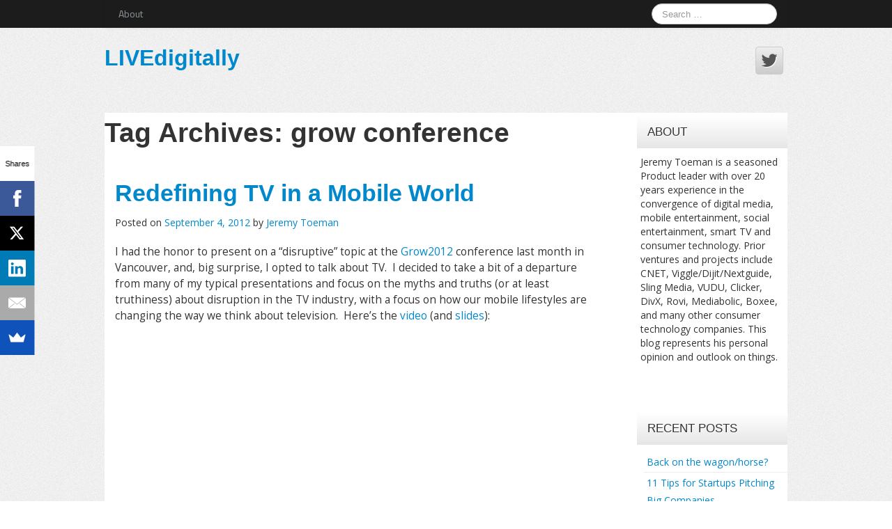

--- FILE ---
content_type: text/html; charset=UTF-8
request_url: http://livedigitally.com/tag/grow-conference/
body_size: 10894
content:
<!DOCTYPE html>
<!--[if lt IE 7]>
<html class="ie ie6 lte9 lte8 lte7" lang="en-US">
<![endif]-->
<!--[if IE 7]>
<html class="ie ie7 lte9 lte8 lte7" lang="en-US">
<![endif]-->
<!--[if IE 8]>
<html class="ie ie8 lte9 lte8" lang="en-US">
<![endif]-->
<!--[if IE 9]>
<html class="ie ie9" lang="en-US">
<![endif]-->
<!--[if gt IE 9]>
<html lang="en-US"> <![endif]-->
<!--[if !IE]><!-->
<html lang="en-US">
<!--<![endif]-->
<head>
	<meta charset="UTF-8"/>
	<meta name="viewport" content="initial-scale=1.0,maximum-scale=3.0,width=device-width"/>

	<link rel="profile" href="http://gmpg.org/xfn/11"/>
	<link rel="pingback" href="http://livedigitally.com/xmlrpc.php"/>

	<!-- IE6-8 support of HTML5 elements -->
	<!--[if lt IE 9]>
	<script src="http://livedigitally.com/wp-content/themes/neuro/inc/js/html5.js" type="text/javascript"></script>
	<![endif]-->

	<title>grow conference &#8211; LIVEdigitally</title>
<meta name='robots' content='max-image-preview:large' />
	<style>img:is([sizes="auto" i], [sizes^="auto," i]) { contain-intrinsic-size: 3000px 1500px }</style>
	<script type="text/javascript">
/* <![CDATA[ */
window._wpemojiSettings = {"baseUrl":"https:\/\/s.w.org\/images\/core\/emoji\/16.0.1\/72x72\/","ext":".png","svgUrl":"https:\/\/s.w.org\/images\/core\/emoji\/16.0.1\/svg\/","svgExt":".svg","source":{"concatemoji":"http:\/\/livedigitally.com\/wp-includes\/js\/wp-emoji-release.min.js?ver=6.8.3"}};
/*! This file is auto-generated */
!function(s,n){var o,i,e;function c(e){try{var t={supportTests:e,timestamp:(new Date).valueOf()};sessionStorage.setItem(o,JSON.stringify(t))}catch(e){}}function p(e,t,n){e.clearRect(0,0,e.canvas.width,e.canvas.height),e.fillText(t,0,0);var t=new Uint32Array(e.getImageData(0,0,e.canvas.width,e.canvas.height).data),a=(e.clearRect(0,0,e.canvas.width,e.canvas.height),e.fillText(n,0,0),new Uint32Array(e.getImageData(0,0,e.canvas.width,e.canvas.height).data));return t.every(function(e,t){return e===a[t]})}function u(e,t){e.clearRect(0,0,e.canvas.width,e.canvas.height),e.fillText(t,0,0);for(var n=e.getImageData(16,16,1,1),a=0;a<n.data.length;a++)if(0!==n.data[a])return!1;return!0}function f(e,t,n,a){switch(t){case"flag":return n(e,"\ud83c\udff3\ufe0f\u200d\u26a7\ufe0f","\ud83c\udff3\ufe0f\u200b\u26a7\ufe0f")?!1:!n(e,"\ud83c\udde8\ud83c\uddf6","\ud83c\udde8\u200b\ud83c\uddf6")&&!n(e,"\ud83c\udff4\udb40\udc67\udb40\udc62\udb40\udc65\udb40\udc6e\udb40\udc67\udb40\udc7f","\ud83c\udff4\u200b\udb40\udc67\u200b\udb40\udc62\u200b\udb40\udc65\u200b\udb40\udc6e\u200b\udb40\udc67\u200b\udb40\udc7f");case"emoji":return!a(e,"\ud83e\udedf")}return!1}function g(e,t,n,a){var r="undefined"!=typeof WorkerGlobalScope&&self instanceof WorkerGlobalScope?new OffscreenCanvas(300,150):s.createElement("canvas"),o=r.getContext("2d",{willReadFrequently:!0}),i=(o.textBaseline="top",o.font="600 32px Arial",{});return e.forEach(function(e){i[e]=t(o,e,n,a)}),i}function t(e){var t=s.createElement("script");t.src=e,t.defer=!0,s.head.appendChild(t)}"undefined"!=typeof Promise&&(o="wpEmojiSettingsSupports",i=["flag","emoji"],n.supports={everything:!0,everythingExceptFlag:!0},e=new Promise(function(e){s.addEventListener("DOMContentLoaded",e,{once:!0})}),new Promise(function(t){var n=function(){try{var e=JSON.parse(sessionStorage.getItem(o));if("object"==typeof e&&"number"==typeof e.timestamp&&(new Date).valueOf()<e.timestamp+604800&&"object"==typeof e.supportTests)return e.supportTests}catch(e){}return null}();if(!n){if("undefined"!=typeof Worker&&"undefined"!=typeof OffscreenCanvas&&"undefined"!=typeof URL&&URL.createObjectURL&&"undefined"!=typeof Blob)try{var e="postMessage("+g.toString()+"("+[JSON.stringify(i),f.toString(),p.toString(),u.toString()].join(",")+"));",a=new Blob([e],{type:"text/javascript"}),r=new Worker(URL.createObjectURL(a),{name:"wpTestEmojiSupports"});return void(r.onmessage=function(e){c(n=e.data),r.terminate(),t(n)})}catch(e){}c(n=g(i,f,p,u))}t(n)}).then(function(e){for(var t in e)n.supports[t]=e[t],n.supports.everything=n.supports.everything&&n.supports[t],"flag"!==t&&(n.supports.everythingExceptFlag=n.supports.everythingExceptFlag&&n.supports[t]);n.supports.everythingExceptFlag=n.supports.everythingExceptFlag&&!n.supports.flag,n.DOMReady=!1,n.readyCallback=function(){n.DOMReady=!0}}).then(function(){return e}).then(function(){var e;n.supports.everything||(n.readyCallback(),(e=n.source||{}).concatemoji?t(e.concatemoji):e.wpemoji&&e.twemoji&&(t(e.twemoji),t(e.wpemoji)))}))}((window,document),window._wpemojiSettings);
/* ]]> */
</script>
<style id='wp-emoji-styles-inline-css' type='text/css'>

	img.wp-smiley, img.emoji {
		display: inline !important;
		border: none !important;
		box-shadow: none !important;
		height: 1em !important;
		width: 1em !important;
		margin: 0 0.07em !important;
		vertical-align: -0.1em !important;
		background: none !important;
		padding: 0 !important;
	}
</style>
<link rel='stylesheet' id='wp-block-library-css' href='http://livedigitally.com/wp-includes/css/dist/block-library/style.min.css?ver=6.8.3' type='text/css' media='all' />
<style id='classic-theme-styles-inline-css' type='text/css'>
/*! This file is auto-generated */
.wp-block-button__link{color:#fff;background-color:#32373c;border-radius:9999px;box-shadow:none;text-decoration:none;padding:calc(.667em + 2px) calc(1.333em + 2px);font-size:1.125em}.wp-block-file__button{background:#32373c;color:#fff;text-decoration:none}
</style>
<style id='global-styles-inline-css' type='text/css'>
:root{--wp--preset--aspect-ratio--square: 1;--wp--preset--aspect-ratio--4-3: 4/3;--wp--preset--aspect-ratio--3-4: 3/4;--wp--preset--aspect-ratio--3-2: 3/2;--wp--preset--aspect-ratio--2-3: 2/3;--wp--preset--aspect-ratio--16-9: 16/9;--wp--preset--aspect-ratio--9-16: 9/16;--wp--preset--color--black: #000000;--wp--preset--color--cyan-bluish-gray: #abb8c3;--wp--preset--color--white: #ffffff;--wp--preset--color--pale-pink: #f78da7;--wp--preset--color--vivid-red: #cf2e2e;--wp--preset--color--luminous-vivid-orange: #ff6900;--wp--preset--color--luminous-vivid-amber: #fcb900;--wp--preset--color--light-green-cyan: #7bdcb5;--wp--preset--color--vivid-green-cyan: #00d084;--wp--preset--color--pale-cyan-blue: #8ed1fc;--wp--preset--color--vivid-cyan-blue: #0693e3;--wp--preset--color--vivid-purple: #9b51e0;--wp--preset--color--gray: #777;--wp--preset--color--light-gray: #f5f5f5;--wp--preset--color--blue: #0286cf;--wp--preset--color--legacy: #b6b6b6;--wp--preset--color--red: #c80a00;--wp--preset--gradient--vivid-cyan-blue-to-vivid-purple: linear-gradient(135deg,rgba(6,147,227,1) 0%,rgb(155,81,224) 100%);--wp--preset--gradient--light-green-cyan-to-vivid-green-cyan: linear-gradient(135deg,rgb(122,220,180) 0%,rgb(0,208,130) 100%);--wp--preset--gradient--luminous-vivid-amber-to-luminous-vivid-orange: linear-gradient(135deg,rgba(252,185,0,1) 0%,rgba(255,105,0,1) 100%);--wp--preset--gradient--luminous-vivid-orange-to-vivid-red: linear-gradient(135deg,rgba(255,105,0,1) 0%,rgb(207,46,46) 100%);--wp--preset--gradient--very-light-gray-to-cyan-bluish-gray: linear-gradient(135deg,rgb(238,238,238) 0%,rgb(169,184,195) 100%);--wp--preset--gradient--cool-to-warm-spectrum: linear-gradient(135deg,rgb(74,234,220) 0%,rgb(151,120,209) 20%,rgb(207,42,186) 40%,rgb(238,44,130) 60%,rgb(251,105,98) 80%,rgb(254,248,76) 100%);--wp--preset--gradient--blush-light-purple: linear-gradient(135deg,rgb(255,206,236) 0%,rgb(152,150,240) 100%);--wp--preset--gradient--blush-bordeaux: linear-gradient(135deg,rgb(254,205,165) 0%,rgb(254,45,45) 50%,rgb(107,0,62) 100%);--wp--preset--gradient--luminous-dusk: linear-gradient(135deg,rgb(255,203,112) 0%,rgb(199,81,192) 50%,rgb(65,88,208) 100%);--wp--preset--gradient--pale-ocean: linear-gradient(135deg,rgb(255,245,203) 0%,rgb(182,227,212) 50%,rgb(51,167,181) 100%);--wp--preset--gradient--electric-grass: linear-gradient(135deg,rgb(202,248,128) 0%,rgb(113,206,126) 100%);--wp--preset--gradient--midnight: linear-gradient(135deg,rgb(2,3,129) 0%,rgb(40,116,252) 100%);--wp--preset--font-size--small: 13px;--wp--preset--font-size--medium: 20px;--wp--preset--font-size--large: 36px;--wp--preset--font-size--x-large: 42px;--wp--preset--spacing--20: 0.44rem;--wp--preset--spacing--30: 0.67rem;--wp--preset--spacing--40: 1rem;--wp--preset--spacing--50: 1.5rem;--wp--preset--spacing--60: 2.25rem;--wp--preset--spacing--70: 3.38rem;--wp--preset--spacing--80: 5.06rem;--wp--preset--shadow--natural: 6px 6px 9px rgba(0, 0, 0, 0.2);--wp--preset--shadow--deep: 12px 12px 50px rgba(0, 0, 0, 0.4);--wp--preset--shadow--sharp: 6px 6px 0px rgba(0, 0, 0, 0.2);--wp--preset--shadow--outlined: 6px 6px 0px -3px rgba(255, 255, 255, 1), 6px 6px rgba(0, 0, 0, 1);--wp--preset--shadow--crisp: 6px 6px 0px rgba(0, 0, 0, 1);}:where(.is-layout-flex){gap: 0.5em;}:where(.is-layout-grid){gap: 0.5em;}body .is-layout-flex{display: flex;}.is-layout-flex{flex-wrap: wrap;align-items: center;}.is-layout-flex > :is(*, div){margin: 0;}body .is-layout-grid{display: grid;}.is-layout-grid > :is(*, div){margin: 0;}:where(.wp-block-columns.is-layout-flex){gap: 2em;}:where(.wp-block-columns.is-layout-grid){gap: 2em;}:where(.wp-block-post-template.is-layout-flex){gap: 1.25em;}:where(.wp-block-post-template.is-layout-grid){gap: 1.25em;}.has-black-color{color: var(--wp--preset--color--black) !important;}.has-cyan-bluish-gray-color{color: var(--wp--preset--color--cyan-bluish-gray) !important;}.has-white-color{color: var(--wp--preset--color--white) !important;}.has-pale-pink-color{color: var(--wp--preset--color--pale-pink) !important;}.has-vivid-red-color{color: var(--wp--preset--color--vivid-red) !important;}.has-luminous-vivid-orange-color{color: var(--wp--preset--color--luminous-vivid-orange) !important;}.has-luminous-vivid-amber-color{color: var(--wp--preset--color--luminous-vivid-amber) !important;}.has-light-green-cyan-color{color: var(--wp--preset--color--light-green-cyan) !important;}.has-vivid-green-cyan-color{color: var(--wp--preset--color--vivid-green-cyan) !important;}.has-pale-cyan-blue-color{color: var(--wp--preset--color--pale-cyan-blue) !important;}.has-vivid-cyan-blue-color{color: var(--wp--preset--color--vivid-cyan-blue) !important;}.has-vivid-purple-color{color: var(--wp--preset--color--vivid-purple) !important;}.has-black-background-color{background-color: var(--wp--preset--color--black) !important;}.has-cyan-bluish-gray-background-color{background-color: var(--wp--preset--color--cyan-bluish-gray) !important;}.has-white-background-color{background-color: var(--wp--preset--color--white) !important;}.has-pale-pink-background-color{background-color: var(--wp--preset--color--pale-pink) !important;}.has-vivid-red-background-color{background-color: var(--wp--preset--color--vivid-red) !important;}.has-luminous-vivid-orange-background-color{background-color: var(--wp--preset--color--luminous-vivid-orange) !important;}.has-luminous-vivid-amber-background-color{background-color: var(--wp--preset--color--luminous-vivid-amber) !important;}.has-light-green-cyan-background-color{background-color: var(--wp--preset--color--light-green-cyan) !important;}.has-vivid-green-cyan-background-color{background-color: var(--wp--preset--color--vivid-green-cyan) !important;}.has-pale-cyan-blue-background-color{background-color: var(--wp--preset--color--pale-cyan-blue) !important;}.has-vivid-cyan-blue-background-color{background-color: var(--wp--preset--color--vivid-cyan-blue) !important;}.has-vivid-purple-background-color{background-color: var(--wp--preset--color--vivid-purple) !important;}.has-black-border-color{border-color: var(--wp--preset--color--black) !important;}.has-cyan-bluish-gray-border-color{border-color: var(--wp--preset--color--cyan-bluish-gray) !important;}.has-white-border-color{border-color: var(--wp--preset--color--white) !important;}.has-pale-pink-border-color{border-color: var(--wp--preset--color--pale-pink) !important;}.has-vivid-red-border-color{border-color: var(--wp--preset--color--vivid-red) !important;}.has-luminous-vivid-orange-border-color{border-color: var(--wp--preset--color--luminous-vivid-orange) !important;}.has-luminous-vivid-amber-border-color{border-color: var(--wp--preset--color--luminous-vivid-amber) !important;}.has-light-green-cyan-border-color{border-color: var(--wp--preset--color--light-green-cyan) !important;}.has-vivid-green-cyan-border-color{border-color: var(--wp--preset--color--vivid-green-cyan) !important;}.has-pale-cyan-blue-border-color{border-color: var(--wp--preset--color--pale-cyan-blue) !important;}.has-vivid-cyan-blue-border-color{border-color: var(--wp--preset--color--vivid-cyan-blue) !important;}.has-vivid-purple-border-color{border-color: var(--wp--preset--color--vivid-purple) !important;}.has-vivid-cyan-blue-to-vivid-purple-gradient-background{background: var(--wp--preset--gradient--vivid-cyan-blue-to-vivid-purple) !important;}.has-light-green-cyan-to-vivid-green-cyan-gradient-background{background: var(--wp--preset--gradient--light-green-cyan-to-vivid-green-cyan) !important;}.has-luminous-vivid-amber-to-luminous-vivid-orange-gradient-background{background: var(--wp--preset--gradient--luminous-vivid-amber-to-luminous-vivid-orange) !important;}.has-luminous-vivid-orange-to-vivid-red-gradient-background{background: var(--wp--preset--gradient--luminous-vivid-orange-to-vivid-red) !important;}.has-very-light-gray-to-cyan-bluish-gray-gradient-background{background: var(--wp--preset--gradient--very-light-gray-to-cyan-bluish-gray) !important;}.has-cool-to-warm-spectrum-gradient-background{background: var(--wp--preset--gradient--cool-to-warm-spectrum) !important;}.has-blush-light-purple-gradient-background{background: var(--wp--preset--gradient--blush-light-purple) !important;}.has-blush-bordeaux-gradient-background{background: var(--wp--preset--gradient--blush-bordeaux) !important;}.has-luminous-dusk-gradient-background{background: var(--wp--preset--gradient--luminous-dusk) !important;}.has-pale-ocean-gradient-background{background: var(--wp--preset--gradient--pale-ocean) !important;}.has-electric-grass-gradient-background{background: var(--wp--preset--gradient--electric-grass) !important;}.has-midnight-gradient-background{background: var(--wp--preset--gradient--midnight) !important;}.has-small-font-size{font-size: var(--wp--preset--font-size--small) !important;}.has-medium-font-size{font-size: var(--wp--preset--font-size--medium) !important;}.has-large-font-size{font-size: var(--wp--preset--font-size--large) !important;}.has-x-large-font-size{font-size: var(--wp--preset--font-size--x-large) !important;}
:where(.wp-block-post-template.is-layout-flex){gap: 1.25em;}:where(.wp-block-post-template.is-layout-grid){gap: 1.25em;}
:where(.wp-block-columns.is-layout-flex){gap: 2em;}:where(.wp-block-columns.is-layout-grid){gap: 2em;}
:root :where(.wp-block-pullquote){font-size: 1.5em;line-height: 1.6;}
</style>
<link rel='stylesheet' id='bootstrap-style-css' href='http://livedigitally.com/wp-content/themes/neuro/cyberchimps/lib/bootstrap/css/bootstrap.min.css?ver=2.0.4' type='text/css' media='all' />
<link rel='stylesheet' id='bootstrap-responsive-style-css' href='http://livedigitally.com/wp-content/themes/neuro/cyberchimps/lib/bootstrap/css/bootstrap-responsive.min.css?ver=2.0.4' type='text/css' media='all' />
<link rel='stylesheet' id='font-awesome-css' href='http://livedigitally.com/wp-content/themes/neuro/cyberchimps/lib/css/font-awesome.min.css?ver=6.8.3' type='text/css' media='all' />
<link rel='stylesheet' id='cyberchimps_responsive-css' href='http://livedigitally.com/wp-content/themes/neuro/cyberchimps/lib/bootstrap/css/cyberchimps-responsive.min.css?ver=1.0' type='text/css' media='all' />
<link rel='stylesheet' id='core-style-css' href='http://livedigitally.com/wp-content/themes/neuro/cyberchimps/lib/css/core.css?ver=1.0' type='text/css' media='all' />
<link rel='stylesheet' id='style-css' href='http://livedigitally.com/wp-content/themes/neuro/style.css?ver=1.0' type='text/css' media='all' />
<link rel='stylesheet' id='elements_style-css' href='http://livedigitally.com/wp-content/themes/neuro/elements/lib/css/elements.css?ver=6.8.3' type='text/css' media='all' />
<script type="text/javascript" src="http://livedigitally.com/wp-includes/js/jquery/jquery.min.js?ver=3.7.1" id="jquery-core-js"></script>
<script type="text/javascript" src="http://livedigitally.com/wp-includes/js/jquery/jquery-migrate.min.js?ver=3.4.1" id="jquery-migrate-js"></script>
<script type="text/javascript" src="http://livedigitally.com/wp-content/themes/neuro/cyberchimps/lib/js/gallery-lightbox.min.js?ver=1.0" id="gallery-lightbox-js"></script>
<script type="text/javascript" src="http://livedigitally.com/wp-content/themes/neuro/cyberchimps/lib/js/jquery.slimbox.min.js?ver=1.0" id="slimbox-js"></script>
<script type="text/javascript" src="http://livedigitally.com/wp-content/themes/neuro/cyberchimps/lib/js/jquery.jcarousel.min.js?ver=1.0" id="jcarousel-js"></script>
<script type="text/javascript" src="http://livedigitally.com/wp-content/themes/neuro/cyberchimps/lib/js/jquery.mobile.custom.min.js?ver=6.8.3" id="jquery-mobile-touch-js"></script>
<script type="text/javascript" src="http://livedigitally.com/wp-content/themes/neuro/cyberchimps/lib/js/swipe-call.min.js?ver=6.8.3" id="slider-call-js"></script>
<script type="text/javascript" src="http://livedigitally.com/wp-content/themes/neuro/cyberchimps/lib/js/core.min.js?ver=6.8.3" id="core-js-js"></script>
<script type="text/javascript" src="http://livedigitally.com/wp-content/themes/neuro/elements/lib/js/elements.min.js?ver=6.8.3" id="elements_js-js"></script>
<link rel="https://api.w.org/" href="http://livedigitally.com/wp-json/" /><link rel="alternate" title="JSON" type="application/json" href="http://livedigitally.com/wp-json/wp/v2/tags/341" /><link rel="EditURI" type="application/rsd+xml" title="RSD" href="http://livedigitally.com/xmlrpc.php?rsd" />
<meta name="generator" content="WordPress 6.8.3" />
<style type="text/css">.ie8 .container {max-width: 1020px;width:auto;}</style><style type="text/css">.recentcomments a{display:inline !important;padding:0 !important;margin:0 !important;}</style>
	<style type="text/css">
		body {
		background-image: url( 'http://livedigitally.com/wp-content/themes/neuro/cyberchimps/lib/images/backgrounds/noise.jpg' );		}
	</style>
	

	<style type="text/css" media="all">
				body {
		 font-size : 14px;
		 font-family : "Open Sans", Helvetica, Arial, "Lucida Grande", sans-serif;
		 font-weight : normal;
				}

										.container {
		 max-width : 1020px;
				}

		
				h1, h2, h3, h4, h5, h6 {
		font-family : Arial, Helvetica, sans-serif;
				}

			</style>
	</head>
<body class="archive tag tag-grow-conference tag-341 custom-background wp-theme-neuro cc-responsive">


<!-- ---------------- Menu --------------------- -->
<div class="container-full-width" id="navigation_menu">
	<div class="container">
		<div class="container-fluid">
			<nav id="navigation" role="navigation">
				<div class="main-navigation navbar">
					<div class="navbar-inner">
						<div class="container">

														<div class="nav-collapse collapse">
								
								<div class="menu-top-menu-container"><ul id="menu-top-menu" class="nav"><li id="menu-item-3197" class="menu-item menu-item-type-post_type menu-item-object-page menu-item-3197"><a href="http://livedigitally.com/jts-bio/">About</a></li>
</ul></div>
																	<form method="get" id="searchform" class="navbar-search pull-right" action="http://livedigitally.com/" role="search">
	<input type="text" class="search-query input-medium" name="s" placeholder="Search &hellip;"/>
</form>
<div class="clear"></div>
								
															</div>
						<!-- collapse -->

						<!-- .btn-navbar is used as the toggle for collapsed navbar content -->
							<a class="btn btn-navbar" data-toggle="collapse" data-target=".nav-collapse">
								<span class="icon-bar"></span>
								<span class="icon-bar"></span>
								<span class="icon-bar"></span>
							</a>
												</div>
						<!-- container -->
					</div>
					<!-- .navbar-inner .row-fluid -->
				</div>
				<!-- main-navigation navbar -->
			</nav>
			<!-- #navigation -->
		</div>
		<!-- .container-fluid-->
	</div>
	<!-- .container -->
</div>
<!-- #navigation_menu -->


<!-- --------------- Sub Body -------------------- -->

<div class="container-full-width" id="sub_body">

	<!-- ---------------- Header --------------------- -->
	<div class="container-full-width" id="header_section">
		<div class="container">
						<div class="container-fluid">
					<header id="cc-header" class="row-fluid">
		<div class="span7">
				<div class="hgroup">
		<h2 class="site-title"><a href="http://livedigitally.com/" title="LIVEdigitally" rel="home">LIVEdigitally</a></h2>
	</div>
		</div>

		<div id="register" class="span5">
				<div id="social">
		<div class="default-icons">
			<a href="https://twitter.com/jtoeman" target="_blank" title="LIVEdigitally Twitter" class="symbol twitterbird"></a>		</div>
	</div>

		</div>
	</header>
			</div>
			<!-- .container-fluid-->
		</div>
		<!-- .container -->
	</div>
	<!-- #header_section -->

	<div id="archive_page" class="container-full-width">

		<div class="container">

			<div class="container-fluid">

				
				<div id="container" class="row-fluid">

					
					<div id="content" class=" span9 content-sidebar-right">

						
						
							<header class="page-header">
								<h1 class="page-title">
									Tag Archives: <span>grow conference</span>								</h1>
															</header>

							
														
								
<article id="post-2821" class="post-2821 post type-post status-publish format-standard hentry category-mobile-technology category-video tag-future-of-tv tag-grow-conference tag-grow2012 tag-jeremy-toeman tag-mobile tag-mobile-tv tag-mobility tag-smart-tv tag-social-tv tag-speaking tag-television tag-vancouver">

	<header class="entry-header">

		
		<h2 class="entry-title">
						<a href="http://livedigitally.com/redefining-tv-in-a-mobile-world/" title="Permalink to Redefining TV in a Mobile World"
				   rel="bookmark">Redefining TV in a Mobile World</a>
			
		</h2>
					<div class="entry-meta">
				Posted on <a href="http://livedigitally.com/redefining-tv-in-a-mobile-world/" title="3:03 pm" rel="bookmark">
							<time class="entry-date updated" datetime="2012-09-04T15:03:03-07:00">September 4, 2012</time>
						</a>				<span class="byline"> by <span class="author vcard">
								<a class="url fn n" href="http://livedigitally.com/author/jeremy-toeman/" title="View all posts by Jeremy Toeman" rel="author">Jeremy Toeman</a>
							</span>
						</span>			</div><!-- .entry-meta -->
			</header>
	<!-- .entry-header -->

						<div class="entry-content">
								<p>I had the honor to present on a &#8220;disruptive&#8221; topic at the <a href="http://growconf.com/">Grow2012</a> conference last month in Vancouver, and, big surprise, I opted to talk about TV.  I decided to take a bit of a departure from many of my typical presentations and focus on the myths and truths (or at least truthiness) about disruption in the TV industry, with a focus on how our mobile lifestyles are changing the way we think about television.  Here&#8217;s the <a href="http://www.youtube.com/watch?v=RxGZxD_9RVQ">video</a> (and <a href="http://www.slideshare.net/GrowConf/grow2012-redefining-tv-in-a-mobile-world-jeremy-toeman-dijit-media">slides</a>):</p>
<p><iframe width="560" height="315" src="http://www.youtube.com/embed/RxGZxD_9RVQ" frameborder="0" allowfullscreen></iframe></p>
<p>Slides:<br />
<iframe src="http://www.slideshare.net/slideshow/embed_code/14097181" width="427" height="356" frameborder="0" marginwidth="0" marginheight="0" scrolling="no" style="border:1px solid #CCC;border-width:1px 1px 0;margin-bottom:5px" allowfullscreen> </iframe> </p>
<div style="margin-bottom:5px"> <strong> <a href="http://www.slideshare.net/GrowConf/grow2012-redefining-tv-in-a-mobile-world-jeremy-toeman-dijit-media" title="GROW2012 - Redefining TV in a Mobile World - Jeremy Toeman Dijit Media" target="_blank">GROW2012 &#8211; Redefining TV in a Mobile World &#8211; Jeremy Toeman Dijit Media</a> </strong> from <strong><a href="http://www.slideshare.net/GrowConf" target="_blank">Dealmaker Media</a></strong> </div>
							</div><!-- .entry-content -->
		
	
	<footer class="entry-meta">
		
							<span class="cat-links">
				Posted in <a href="http://livedigitally.com/category/mobile-technology/" rel="category tag">Mobile Technology</a>, <a href="http://livedigitally.com/category/video/" rel="category tag">Video/Music/Media</a>			</span>
				<span class="sep"> | </span>
			
							<span class="taglinks">
				Tags: <a href="http://livedigitally.com/tag/future-of-tv/" rel="tag">future of tv</a>, <a href="http://livedigitally.com/tag/grow-conference/" rel="tag">grow conference</a>, <a href="http://livedigitally.com/tag/grow2012/" rel="tag">grow2012</a>, <a href="http://livedigitally.com/tag/jeremy-toeman/" rel="tag">Jeremy Toeman</a>, <a href="http://livedigitally.com/tag/mobile/" rel="tag">mobile</a>, <a href="http://livedigitally.com/tag/mobile-tv/" rel="tag">mobile tv</a>, <a href="http://livedigitally.com/tag/mobility/" rel="tag">mobility</a>, <a href="http://livedigitally.com/tag/smart-tv/" rel="tag">smart tv</a>, <a href="http://livedigitally.com/tag/social-tv/" rel="tag">social tv</a>, <a href="http://livedigitally.com/tag/speaking/" rel="tag">speaking</a>, <a href="http://livedigitally.com/tag/television/" rel="tag">television</a>, <a href="http://livedigitally.com/tag/vancouver/" rel="tag">vancouver</a>			</span>
				<span class="sep"> | </span>
			
		
						<span class="comments-link"><a href="http://livedigitally.com/redefining-tv-in-a-mobile-world/#respond">Leave a comment</a></span>
				<span class="sep"> | </span>
			
		
	</footer>
	<!-- #entry-meta -->

</article><!-- #post-2821 -->

							
						
						
					</div>
					<!-- #content -->

					
<div id="secondary" class="widget-area span3">

	
	<div id="sidebar">
		<aside id="text-2" class="widget-container widget_text"><h3 class="widget-title">About</h3>			<div class="textwidget"><p>Jeremy Toeman is a seasoned Product leader with over 20 years experience in the convergence of digital media, mobile entertainment, social entertainment, smart TV and consumer technology. Prior ventures and projects include CNET, Viggle/Dijit/Nextguide, Sling Media, VUDU, Clicker, DivX, Rovi, Mediabolic, Boxee, and many other consumer technology companies. This blog represents his personal opinion and outlook on things.</p>
</div>
		</aside><aside id="media_image-2" class="widget-container widget_media_image"><img class="image aligncenter" src="http://m.c.lnkd.licdn.com/media/p/1/000/2cb/302/3704572.jpg" alt="" width="150" height="" decoding="async" loading="lazy" /></aside>
		<aside id="recent-posts-3" class="widget-container widget_recent_entries">
		<h3 class="widget-title">Recent Posts</h3>
		<ul>
											<li>
					<a href="http://livedigitally.com/back-on-the-wagon-horse/">Back on the wagon/horse?</a>
									</li>
											<li>
					<a href="http://livedigitally.com/11-tips-for-startups-pitching-big-companies/">11 Tips for Startups Pitching Big Companies</a>
									</li>
											<li>
					<a href="http://livedigitally.com/ces-2016-a-new-role/">CES 2016: A New Role</a>
									</li>
											<li>
					<a href="http://livedigitally.com/everything-i-learned-so-far-working-for-a-huge-company/">Everything I Learned (So Far) Working For a Huge Company</a>
									</li>
											<li>
					<a href="http://livedigitally.com/and-im-back/">And I&#8217;m Back&#8230;</a>
									</li>
					</ul>

		</aside><aside id="archives-3" class="widget-container widget_archive"><h3 class="widget-title">Archives</h3>		<label class="screen-reader-text" for="archives-dropdown-3">Archives</label>
		<select id="archives-dropdown-3" name="archive-dropdown">
			
			<option value="">Select Month</option>
				<option value='http://livedigitally.com/2019/01/'> January 2019 &nbsp;(1)</option>
	<option value='http://livedigitally.com/2016/04/'> April 2016 &nbsp;(1)</option>
	<option value='http://livedigitally.com/2016/01/'> January 2016 &nbsp;(1)</option>
	<option value='http://livedigitally.com/2015/12/'> December 2015 &nbsp;(1)</option>
	<option value='http://livedigitally.com/2015/06/'> June 2015 &nbsp;(1)</option>
	<option value='http://livedigitally.com/2015/05/'> May 2015 &nbsp;(2)</option>
	<option value='http://livedigitally.com/2015/04/'> April 2015 &nbsp;(1)</option>
	<option value='http://livedigitally.com/2015/03/'> March 2015 &nbsp;(2)</option>
	<option value='http://livedigitally.com/2015/02/'> February 2015 &nbsp;(5)</option>
	<option value='http://livedigitally.com/2015/01/'> January 2015 &nbsp;(1)</option>
	<option value='http://livedigitally.com/2014/12/'> December 2014 &nbsp;(2)</option>
	<option value='http://livedigitally.com/2014/11/'> November 2014 &nbsp;(1)</option>
	<option value='http://livedigitally.com/2014/10/'> October 2014 &nbsp;(4)</option>
	<option value='http://livedigitally.com/2014/09/'> September 2014 &nbsp;(1)</option>
	<option value='http://livedigitally.com/2014/08/'> August 2014 &nbsp;(1)</option>
	<option value='http://livedigitally.com/2014/06/'> June 2014 &nbsp;(2)</option>
	<option value='http://livedigitally.com/2014/05/'> May 2014 &nbsp;(1)</option>
	<option value='http://livedigitally.com/2014/04/'> April 2014 &nbsp;(2)</option>
	<option value='http://livedigitally.com/2014/03/'> March 2014 &nbsp;(1)</option>
	<option value='http://livedigitally.com/2014/01/'> January 2014 &nbsp;(1)</option>
	<option value='http://livedigitally.com/2013/12/'> December 2013 &nbsp;(1)</option>
	<option value='http://livedigitally.com/2013/09/'> September 2013 &nbsp;(3)</option>
	<option value='http://livedigitally.com/2013/08/'> August 2013 &nbsp;(1)</option>
	<option value='http://livedigitally.com/2013/07/'> July 2013 &nbsp;(1)</option>
	<option value='http://livedigitally.com/2013/05/'> May 2013 &nbsp;(1)</option>
	<option value='http://livedigitally.com/2013/02/'> February 2013 &nbsp;(1)</option>
	<option value='http://livedigitally.com/2013/01/'> January 2013 &nbsp;(6)</option>
	<option value='http://livedigitally.com/2012/12/'> December 2012 &nbsp;(1)</option>
	<option value='http://livedigitally.com/2012/10/'> October 2012 &nbsp;(1)</option>
	<option value='http://livedigitally.com/2012/09/'> September 2012 &nbsp;(2)</option>
	<option value='http://livedigitally.com/2012/08/'> August 2012 &nbsp;(1)</option>
	<option value='http://livedigitally.com/2012/05/'> May 2012 &nbsp;(3)</option>
	<option value='http://livedigitally.com/2012/04/'> April 2012 &nbsp;(2)</option>
	<option value='http://livedigitally.com/2012/03/'> March 2012 &nbsp;(3)</option>
	<option value='http://livedigitally.com/2012/02/'> February 2012 &nbsp;(9)</option>
	<option value='http://livedigitally.com/2012/01/'> January 2012 &nbsp;(4)</option>
	<option value='http://livedigitally.com/2011/12/'> December 2011 &nbsp;(14)</option>
	<option value='http://livedigitally.com/2011/11/'> November 2011 &nbsp;(1)</option>
	<option value='http://livedigitally.com/2011/10/'> October 2011 &nbsp;(2)</option>
	<option value='http://livedigitally.com/2011/09/'> September 2011 &nbsp;(6)</option>
	<option value='http://livedigitally.com/2011/08/'> August 2011 &nbsp;(5)</option>
	<option value='http://livedigitally.com/2011/06/'> June 2011 &nbsp;(4)</option>
	<option value='http://livedigitally.com/2011/03/'> March 2011 &nbsp;(5)</option>
	<option value='http://livedigitally.com/2011/02/'> February 2011 &nbsp;(4)</option>
	<option value='http://livedigitally.com/2011/01/'> January 2011 &nbsp;(5)</option>
	<option value='http://livedigitally.com/2010/12/'> December 2010 &nbsp;(6)</option>
	<option value='http://livedigitally.com/2010/11/'> November 2010 &nbsp;(2)</option>
	<option value='http://livedigitally.com/2010/10/'> October 2010 &nbsp;(7)</option>
	<option value='http://livedigitally.com/2010/09/'> September 2010 &nbsp;(5)</option>
	<option value='http://livedigitally.com/2010/08/'> August 2010 &nbsp;(2)</option>
	<option value='http://livedigitally.com/2010/07/'> July 2010 &nbsp;(1)</option>
	<option value='http://livedigitally.com/2010/06/'> June 2010 &nbsp;(6)</option>
	<option value='http://livedigitally.com/2010/05/'> May 2010 &nbsp;(3)</option>
	<option value='http://livedigitally.com/2010/04/'> April 2010 &nbsp;(8)</option>
	<option value='http://livedigitally.com/2010/03/'> March 2010 &nbsp;(7)</option>
	<option value='http://livedigitally.com/2010/02/'> February 2010 &nbsp;(2)</option>
	<option value='http://livedigitally.com/2010/01/'> January 2010 &nbsp;(16)</option>
	<option value='http://livedigitally.com/2009/12/'> December 2009 &nbsp;(4)</option>
	<option value='http://livedigitally.com/2009/10/'> October 2009 &nbsp;(5)</option>
	<option value='http://livedigitally.com/2009/09/'> September 2009 &nbsp;(1)</option>
	<option value='http://livedigitally.com/2009/08/'> August 2009 &nbsp;(5)</option>
	<option value='http://livedigitally.com/2009/07/'> July 2009 &nbsp;(7)</option>
	<option value='http://livedigitally.com/2009/06/'> June 2009 &nbsp;(6)</option>
	<option value='http://livedigitally.com/2009/05/'> May 2009 &nbsp;(6)</option>
	<option value='http://livedigitally.com/2009/04/'> April 2009 &nbsp;(7)</option>
	<option value='http://livedigitally.com/2009/03/'> March 2009 &nbsp;(1)</option>
	<option value='http://livedigitally.com/2009/02/'> February 2009 &nbsp;(2)</option>
	<option value='http://livedigitally.com/2009/01/'> January 2009 &nbsp;(8)</option>
	<option value='http://livedigitally.com/2008/12/'> December 2008 &nbsp;(16)</option>
	<option value='http://livedigitally.com/2008/11/'> November 2008 &nbsp;(11)</option>
	<option value='http://livedigitally.com/2008/10/'> October 2008 &nbsp;(5)</option>
	<option value='http://livedigitally.com/2008/09/'> September 2008 &nbsp;(11)</option>
	<option value='http://livedigitally.com/2008/08/'> August 2008 &nbsp;(13)</option>
	<option value='http://livedigitally.com/2008/07/'> July 2008 &nbsp;(12)</option>
	<option value='http://livedigitally.com/2008/06/'> June 2008 &nbsp;(15)</option>
	<option value='http://livedigitally.com/2008/05/'> May 2008 &nbsp;(13)</option>
	<option value='http://livedigitally.com/2008/04/'> April 2008 &nbsp;(9)</option>
	<option value='http://livedigitally.com/2008/03/'> March 2008 &nbsp;(9)</option>
	<option value='http://livedigitally.com/2008/02/'> February 2008 &nbsp;(8)</option>
	<option value='http://livedigitally.com/2008/01/'> January 2008 &nbsp;(14)</option>
	<option value='http://livedigitally.com/2007/12/'> December 2007 &nbsp;(8)</option>
	<option value='http://livedigitally.com/2007/11/'> November 2007 &nbsp;(7)</option>
	<option value='http://livedigitally.com/2007/10/'> October 2007 &nbsp;(9)</option>
	<option value='http://livedigitally.com/2007/09/'> September 2007 &nbsp;(20)</option>
	<option value='http://livedigitally.com/2007/08/'> August 2007 &nbsp;(12)</option>
	<option value='http://livedigitally.com/2007/07/'> July 2007 &nbsp;(12)</option>
	<option value='http://livedigitally.com/2007/06/'> June 2007 &nbsp;(20)</option>
	<option value='http://livedigitally.com/2007/05/'> May 2007 &nbsp;(22)</option>
	<option value='http://livedigitally.com/2007/04/'> April 2007 &nbsp;(21)</option>
	<option value='http://livedigitally.com/2007/03/'> March 2007 &nbsp;(17)</option>
	<option value='http://livedigitally.com/2007/02/'> February 2007 &nbsp;(27)</option>
	<option value='http://livedigitally.com/2007/01/'> January 2007 &nbsp;(57)</option>
	<option value='http://livedigitally.com/2006/12/'> December 2006 &nbsp;(14)</option>
	<option value='http://livedigitally.com/2006/11/'> November 2006 &nbsp;(44)</option>
	<option value='http://livedigitally.com/2006/10/'> October 2006 &nbsp;(32)</option>
	<option value='http://livedigitally.com/2006/09/'> September 2006 &nbsp;(18)</option>
	<option value='http://livedigitally.com/2006/08/'> August 2006 &nbsp;(14)</option>
	<option value='http://livedigitally.com/2006/07/'> July 2006 &nbsp;(26)</option>
	<option value='http://livedigitally.com/2006/06/'> June 2006 &nbsp;(39)</option>
	<option value='http://livedigitally.com/2006/05/'> May 2006 &nbsp;(21)</option>
	<option value='http://livedigitally.com/2006/04/'> April 2006 &nbsp;(9)</option>
	<option value='http://livedigitally.com/2006/03/'> March 2006 &nbsp;(9)</option>
	<option value='http://livedigitally.com/2006/02/'> February 2006 &nbsp;(10)</option>
	<option value='http://livedigitally.com/2006/01/'> January 2006 &nbsp;(11)</option>
	<option value='http://livedigitally.com/2005/12/'> December 2005 &nbsp;(47)</option>
	<option value='http://livedigitally.com/2005/11/'> November 2005 &nbsp;(63)</option>
	<option value='http://livedigitally.com/2005/10/'> October 2005 &nbsp;(34)</option>
	<option value='http://livedigitally.com/2005/09/'> September 2005 &nbsp;(37)</option>
	<option value='http://livedigitally.com/2005/08/'> August 2005 &nbsp;(72)</option>
	<option value='http://livedigitally.com/2005/07/'> July 2005 &nbsp;(65)</option>
	<option value='http://livedigitally.com/2005/06/'> June 2005 &nbsp;(66)</option>
	<option value='http://livedigitally.com/2005/05/'> May 2005 &nbsp;(80)</option>
	<option value='http://livedigitally.com/2005/04/'> April 2005 &nbsp;(80)</option>
	<option value='http://livedigitally.com/2005/03/'> March 2005 &nbsp;(1)</option>
	<option value='http://livedigitally.com/2005/02/'> February 2005 &nbsp;(6)</option>
	<option value='http://livedigitally.com/2005/01/'> January 2005 &nbsp;(3)</option>
	<option value='http://livedigitally.com/2004/12/'> December 2004 &nbsp;(2)</option>
	<option value='http://livedigitally.com/2004/11/'> November 2004 &nbsp;(1)</option>
	<option value='http://livedigitally.com/2004/10/'> October 2004 &nbsp;(5)</option>
	<option value='http://livedigitally.com/2004/09/'> September 2004 &nbsp;(1)</option>

		</select>

			<script type="text/javascript">
/* <![CDATA[ */

(function() {
	var dropdown = document.getElementById( "archives-dropdown-3" );
	function onSelectChange() {
		if ( dropdown.options[ dropdown.selectedIndex ].value !== '' ) {
			document.location.href = this.options[ this.selectedIndex ].value;
		}
	}
	dropdown.onchange = onSelectChange;
})();

/* ]]> */
</script>
</aside>	</div>
	<!-- #sidebar -->

	
</div><!-- #secondary .widget-area .span3 -->
				</div>
				<!-- #container .row-fluid-->

				
			</div>
			<!--container fluid -->

		</div>
		<!-- container -->

	</div><!-- container full width -->


	<div class="container-full-width" id="footer_section">
		<div class="container">
			<div class="container-fluid">
				<div id="footer-widgets" class="row-fluid">
					<div id="footer-widget-container" class="span12">
						<div class="row-fluid">

															<aside class="widget-container span3">
									<h3 class="widget-title">Pages</h3>
									<ul>
										<li class="page_item page-item-675"><a href="http://livedigitally.com/jts-bio/">About</a></li>
									</ul>
								</aside>

								<aside class="widget-container span3">
									<h3 class="widget-title">Archives</h3>
									<ul>
											<li><a href='http://livedigitally.com/2019/01/'>January 2019</a></li>
	<li><a href='http://livedigitally.com/2016/04/'>April 2016</a></li>
	<li><a href='http://livedigitally.com/2016/01/'>January 2016</a></li>
	<li><a href='http://livedigitally.com/2015/12/'>December 2015</a></li>
	<li><a href='http://livedigitally.com/2015/06/'>June 2015</a></li>
	<li><a href='http://livedigitally.com/2015/05/'>May 2015</a></li>
	<li><a href='http://livedigitally.com/2015/04/'>April 2015</a></li>
	<li><a href='http://livedigitally.com/2015/03/'>March 2015</a></li>
	<li><a href='http://livedigitally.com/2015/02/'>February 2015</a></li>
	<li><a href='http://livedigitally.com/2015/01/'>January 2015</a></li>
	<li><a href='http://livedigitally.com/2014/12/'>December 2014</a></li>
	<li><a href='http://livedigitally.com/2014/11/'>November 2014</a></li>
	<li><a href='http://livedigitally.com/2014/10/'>October 2014</a></li>
	<li><a href='http://livedigitally.com/2014/09/'>September 2014</a></li>
	<li><a href='http://livedigitally.com/2014/08/'>August 2014</a></li>
	<li><a href='http://livedigitally.com/2014/06/'>June 2014</a></li>
	<li><a href='http://livedigitally.com/2014/05/'>May 2014</a></li>
	<li><a href='http://livedigitally.com/2014/04/'>April 2014</a></li>
	<li><a href='http://livedigitally.com/2014/03/'>March 2014</a></li>
	<li><a href='http://livedigitally.com/2014/01/'>January 2014</a></li>
	<li><a href='http://livedigitally.com/2013/12/'>December 2013</a></li>
	<li><a href='http://livedigitally.com/2013/09/'>September 2013</a></li>
	<li><a href='http://livedigitally.com/2013/08/'>August 2013</a></li>
	<li><a href='http://livedigitally.com/2013/07/'>July 2013</a></li>
	<li><a href='http://livedigitally.com/2013/05/'>May 2013</a></li>
	<li><a href='http://livedigitally.com/2013/02/'>February 2013</a></li>
	<li><a href='http://livedigitally.com/2013/01/'>January 2013</a></li>
	<li><a href='http://livedigitally.com/2012/12/'>December 2012</a></li>
	<li><a href='http://livedigitally.com/2012/10/'>October 2012</a></li>
	<li><a href='http://livedigitally.com/2012/09/'>September 2012</a></li>
	<li><a href='http://livedigitally.com/2012/08/'>August 2012</a></li>
	<li><a href='http://livedigitally.com/2012/05/'>May 2012</a></li>
	<li><a href='http://livedigitally.com/2012/04/'>April 2012</a></li>
	<li><a href='http://livedigitally.com/2012/03/'>March 2012</a></li>
	<li><a href='http://livedigitally.com/2012/02/'>February 2012</a></li>
	<li><a href='http://livedigitally.com/2012/01/'>January 2012</a></li>
	<li><a href='http://livedigitally.com/2011/12/'>December 2011</a></li>
	<li><a href='http://livedigitally.com/2011/11/'>November 2011</a></li>
	<li><a href='http://livedigitally.com/2011/10/'>October 2011</a></li>
	<li><a href='http://livedigitally.com/2011/09/'>September 2011</a></li>
	<li><a href='http://livedigitally.com/2011/08/'>August 2011</a></li>
	<li><a href='http://livedigitally.com/2011/06/'>June 2011</a></li>
	<li><a href='http://livedigitally.com/2011/03/'>March 2011</a></li>
	<li><a href='http://livedigitally.com/2011/02/'>February 2011</a></li>
	<li><a href='http://livedigitally.com/2011/01/'>January 2011</a></li>
	<li><a href='http://livedigitally.com/2010/12/'>December 2010</a></li>
	<li><a href='http://livedigitally.com/2010/11/'>November 2010</a></li>
	<li><a href='http://livedigitally.com/2010/10/'>October 2010</a></li>
	<li><a href='http://livedigitally.com/2010/09/'>September 2010</a></li>
	<li><a href='http://livedigitally.com/2010/08/'>August 2010</a></li>
	<li><a href='http://livedigitally.com/2010/07/'>July 2010</a></li>
	<li><a href='http://livedigitally.com/2010/06/'>June 2010</a></li>
	<li><a href='http://livedigitally.com/2010/05/'>May 2010</a></li>
	<li><a href='http://livedigitally.com/2010/04/'>April 2010</a></li>
	<li><a href='http://livedigitally.com/2010/03/'>March 2010</a></li>
	<li><a href='http://livedigitally.com/2010/02/'>February 2010</a></li>
	<li><a href='http://livedigitally.com/2010/01/'>January 2010</a></li>
	<li><a href='http://livedigitally.com/2009/12/'>December 2009</a></li>
	<li><a href='http://livedigitally.com/2009/10/'>October 2009</a></li>
	<li><a href='http://livedigitally.com/2009/09/'>September 2009</a></li>
	<li><a href='http://livedigitally.com/2009/08/'>August 2009</a></li>
	<li><a href='http://livedigitally.com/2009/07/'>July 2009</a></li>
	<li><a href='http://livedigitally.com/2009/06/'>June 2009</a></li>
	<li><a href='http://livedigitally.com/2009/05/'>May 2009</a></li>
	<li><a href='http://livedigitally.com/2009/04/'>April 2009</a></li>
	<li><a href='http://livedigitally.com/2009/03/'>March 2009</a></li>
	<li><a href='http://livedigitally.com/2009/02/'>February 2009</a></li>
	<li><a href='http://livedigitally.com/2009/01/'>January 2009</a></li>
	<li><a href='http://livedigitally.com/2008/12/'>December 2008</a></li>
	<li><a href='http://livedigitally.com/2008/11/'>November 2008</a></li>
	<li><a href='http://livedigitally.com/2008/10/'>October 2008</a></li>
	<li><a href='http://livedigitally.com/2008/09/'>September 2008</a></li>
	<li><a href='http://livedigitally.com/2008/08/'>August 2008</a></li>
	<li><a href='http://livedigitally.com/2008/07/'>July 2008</a></li>
	<li><a href='http://livedigitally.com/2008/06/'>June 2008</a></li>
	<li><a href='http://livedigitally.com/2008/05/'>May 2008</a></li>
	<li><a href='http://livedigitally.com/2008/04/'>April 2008</a></li>
	<li><a href='http://livedigitally.com/2008/03/'>March 2008</a></li>
	<li><a href='http://livedigitally.com/2008/02/'>February 2008</a></li>
	<li><a href='http://livedigitally.com/2008/01/'>January 2008</a></li>
	<li><a href='http://livedigitally.com/2007/12/'>December 2007</a></li>
	<li><a href='http://livedigitally.com/2007/11/'>November 2007</a></li>
	<li><a href='http://livedigitally.com/2007/10/'>October 2007</a></li>
	<li><a href='http://livedigitally.com/2007/09/'>September 2007</a></li>
	<li><a href='http://livedigitally.com/2007/08/'>August 2007</a></li>
	<li><a href='http://livedigitally.com/2007/07/'>July 2007</a></li>
	<li><a href='http://livedigitally.com/2007/06/'>June 2007</a></li>
	<li><a href='http://livedigitally.com/2007/05/'>May 2007</a></li>
	<li><a href='http://livedigitally.com/2007/04/'>April 2007</a></li>
	<li><a href='http://livedigitally.com/2007/03/'>March 2007</a></li>
	<li><a href='http://livedigitally.com/2007/02/'>February 2007</a></li>
	<li><a href='http://livedigitally.com/2007/01/'>January 2007</a></li>
	<li><a href='http://livedigitally.com/2006/12/'>December 2006</a></li>
	<li><a href='http://livedigitally.com/2006/11/'>November 2006</a></li>
	<li><a href='http://livedigitally.com/2006/10/'>October 2006</a></li>
	<li><a href='http://livedigitally.com/2006/09/'>September 2006</a></li>
	<li><a href='http://livedigitally.com/2006/08/'>August 2006</a></li>
	<li><a href='http://livedigitally.com/2006/07/'>July 2006</a></li>
	<li><a href='http://livedigitally.com/2006/06/'>June 2006</a></li>
	<li><a href='http://livedigitally.com/2006/05/'>May 2006</a></li>
	<li><a href='http://livedigitally.com/2006/04/'>April 2006</a></li>
	<li><a href='http://livedigitally.com/2006/03/'>March 2006</a></li>
	<li><a href='http://livedigitally.com/2006/02/'>February 2006</a></li>
	<li><a href='http://livedigitally.com/2006/01/'>January 2006</a></li>
	<li><a href='http://livedigitally.com/2005/12/'>December 2005</a></li>
	<li><a href='http://livedigitally.com/2005/11/'>November 2005</a></li>
	<li><a href='http://livedigitally.com/2005/10/'>October 2005</a></li>
	<li><a href='http://livedigitally.com/2005/09/'>September 2005</a></li>
	<li><a href='http://livedigitally.com/2005/08/'>August 2005</a></li>
	<li><a href='http://livedigitally.com/2005/07/'>July 2005</a></li>
	<li><a href='http://livedigitally.com/2005/06/'>June 2005</a></li>
	<li><a href='http://livedigitally.com/2005/05/'>May 2005</a></li>
	<li><a href='http://livedigitally.com/2005/04/'>April 2005</a></li>
	<li><a href='http://livedigitally.com/2005/03/'>March 2005</a></li>
	<li><a href='http://livedigitally.com/2005/02/'>February 2005</a></li>
	<li><a href='http://livedigitally.com/2005/01/'>January 2005</a></li>
	<li><a href='http://livedigitally.com/2004/12/'>December 2004</a></li>
	<li><a href='http://livedigitally.com/2004/11/'>November 2004</a></li>
	<li><a href='http://livedigitally.com/2004/10/'>October 2004</a></li>
	<li><a href='http://livedigitally.com/2004/09/'>September 2004</a></li>
									</ul>
								</aside>

								<aside class="widget-container span3">
									<h3 class="widget-title">Categories</h3>
									<ul>
											<li class="cat-item cat-item-2"><a href="http://livedigitally.com/category/convergence/">Convergence</a> (81)
</li>
	<li class="cat-item cat-item-3"><a href="http://livedigitally.com/category/accessories/">Gadgets</a> (144)
</li>
	<li class="cat-item cat-item-4"><a href="http://livedigitally.com/category/gaming/">Gaming</a> (19)
</li>
	<li class="cat-item cat-item-5"><a href="http://livedigitally.com/category/ld-daily/">General</a> (999)
</li>
	<li class="cat-item cat-item-6"><a href="http://livedigitally.com/category/product-guides/">Guides</a> (35)
</li>
	<li class="cat-item cat-item-7"><a href="http://livedigitally.com/category/ld-approved/">LD Approved</a> (72)
</li>
	<li class="cat-item cat-item-8"><a href="http://livedigitally.com/category/marketing/">Marketing</a> (23)
</li>
	<li class="cat-item cat-item-9"><a href="http://livedigitally.com/category/mobile-technology/">Mobile Technology</a> (111)
</li>
	<li class="cat-item cat-item-10"><a href="http://livedigitally.com/category/networking/">Networking</a> (22)
</li>
	<li class="cat-item cat-item-11"><a href="http://livedigitally.com/category/nolow-tech/">No/Low-tech</a> (64)
</li>
	<li class="cat-item cat-item-12"><a href="http://livedigitally.com/category/product-announcements/">Product Announcements</a> (85)
</li>
	<li class="cat-item cat-item-13"><a href="http://livedigitally.com/category/reviews/">Product Reviews</a> (109)
</li>
	<li class="cat-item cat-item-14"><a href="http://livedigitally.com/category/thats-janky/">That&#039;s Janky</a> (93)
</li>
	<li class="cat-item cat-item-15"><a href="http://livedigitally.com/category/travel/">Travel</a> (29)
</li>
	<li class="cat-item cat-item-16"><a href="http://livedigitally.com/category/video/">Video/Music/Media</a> (115)
</li>
	<li class="cat-item cat-item-17"><a href="http://livedigitally.com/category/web-20/">Web/Internet</a> (103)
</li>
									</ul>
								</aside>

								<aside class="widget-container span3">
									<h3 class="widget-title">WordPress</h3>
									<ul>
																				<li><a href="http://livedigitally.com/ld-login/">Log in</a></li>
										<li><a href="http://wordpress.org/" target="_blank"
										       title="Powered by WordPress, state-of-the-art semantic personal publishing platform."> WordPress</a>
										</li>
																			</ul>
								</aside>
													</div>
						<!-- .row-fluid -->
					</div>
					<!-- #footer-widget-container -->
				</div>
				<!-- #footer-widgets .row-fluid  -->
			</div>
			<!-- .container-fluid-->
		</div>
		<!-- .container -->
	</div>    <!-- #footer_section -->

	


	<div class="container-full-width" id="after_footer">
		<div class="container">
			<div class="container-fluid">
				<footer class="site-footer row-fluid">
					<div class="span6">
						<div id="credit">
															<a href="http://cyberchimps.com/" target="_blank" title="CyberChimps Themes">
																			<h4 class="cc-credit-text">CyberChimps WordPress Themes</h4></a>
																	
													
						</div>
					</div>
					<!-- Adds the afterfooter copyright area -->
					<div class="span6">
												<div id="copyright">
							© LIVEdigitally						</div>
					</div>
				</footer>
				<!-- row-fluid -->
			</div>
			<!-- .container-fluid-->
		</div>
		<!-- .container -->
	</div>    <!-- #after_footer -->


</div><!-- End Sub Body -->


<script type="speculationrules">
{"prefetch":[{"source":"document","where":{"and":[{"href_matches":"\/*"},{"not":{"href_matches":["\/wp-*.php","\/wp-admin\/*","\/wp-content\/uploads\/*","\/wp-content\/*","\/wp-content\/plugins\/*","\/wp-content\/themes\/neuro\/*","\/*\\?(.+)"]}},{"not":{"selector_matches":"a[rel~=\"nofollow\"]"}},{"not":{"selector_matches":".no-prefetch, .no-prefetch a"}}]},"eagerness":"conservative"}]}
</script>
<script async>(function(s,u,m,o,j,v){j=u.createElement(m);v=u.getElementsByTagName(m)[0];j.async=1;j.src=o;j.dataset.sumoSiteId='b9b4974b27d06feffc1d4bc7f28f7115853cb57a61b4e45c71540cda93196aeb';j.dataset.sumoPlatform='wordpress';v.parentNode.insertBefore(j,v)})(window,document,'script','//load.sumome.com/');</script>        <script type="application/javascript">
            const ajaxURL = "http://livedigitally.com/wp-admin/admin-ajax.php";

            function sumo_add_woocommerce_coupon(code) {
                jQuery.post(ajaxURL, {
                    action: 'sumo_add_woocommerce_coupon',
                    code: code,
                });
            }

            function sumo_remove_woocommerce_coupon(code) {
                jQuery.post(ajaxURL, {
                    action: 'sumo_remove_woocommerce_coupon',
                    code: code,
                });
            }

            function sumo_get_woocommerce_cart_subtotal(callback) {
                jQuery.ajax({
                    method: 'POST',
                    url: ajaxURL,
                    dataType: 'html',
                    data: {
                        action: 'sumo_get_woocommerce_cart_subtotal',
                    },
                    success: function (subtotal) {
                        return callback(null, subtotal);
                    },
                    error: function (err) {
                        return callback(err, 0);
                    }
                });
            }
        </script>
        		<script type="text/javascript">
		jQuery(document).ready(function($){
			$(window).scroll(function()  {
			if ($(this).scrollTop() > 0) {
			$('#header_section').addClass("sticky-header");
                       
			}
			else{
			$('#header_section').removeClass("sticky-header");
                       
			}
			});
		});
		</script>
	<script type="text/javascript" src="http://livedigitally.com/wp-content/plugins/all-in-one-wp-security-and-firewall/js/remove-weak-pw.js?ver=5.4.3" id="remove-weak-pw-js"></script>
<script type="text/javascript" src="http://livedigitally.com/wp-content/themes/neuro/inc/js/jquery.flexslider.js?ver=1.0" id="jquery-flexslider-js"></script>
<script type="text/javascript" src="http://livedigitally.com/wp-content/themes/neuro/cyberchimps/lib/bootstrap/js/bootstrap.min.js?ver=2.0.4" id="bootstrap-js-js"></script>
<script type="text/javascript" src="http://livedigitally.com/wp-content/themes/neuro/cyberchimps/lib/js/retina-1.1.0.min.js?ver=1.1.0" id="retina-js-js"></script>

</body>
</html>


--- FILE ---
content_type: text/css
request_url: http://livedigitally.com/wp-content/themes/neuro/cyberchimps/lib/bootstrap/css/cyberchimps-responsive.min.css?ver=1.0
body_size: 1354
content:
@media (max-width: 979px) {
	body {
		padding-top: 0
	}

	.navbar-fixed-top, .navbar-fixed-bottom {
		position: static
	}

	.navbar-fixed-top {
		margin-bottom: 20px
	}

	.navbar-fixed-bottom {
		margin-top: 20px
	}

	.navbar-fixed-top .navbar-inner, .navbar-fixed-bottom .navbar-inner {
		padding: 5px
	}

	.navbar .container {
		width: auto;
		padding: 0
	}

	.navbar .brand {
		padding-right: 10px;
		padding-left: 10px;
		margin: 0 0 0 -5px
	}

	.nav-collapse {
		clear: both
	}

	.nav-collapse .nav {
		float: none;
		margin: 0 0 10px
	}

	.nav-collapse .nav > li {
		float: none
	}

	.nav-collapse .nav > li > a {
		margin-bottom: 2px
	}

	.nav-collapse .nav > .divider-vertical {
		display: none
	}

	.nav-collapse .nav .nav-header {
		color: #777777;
		text-shadow: none
	}

	.nav-collapse .nav > li > a, .nav-collapse .dropdown-menu a {
		padding: 9px 15px;
		font-weight: bold;
		color: #777777;
		-webkit-border-radius: 3px;
		-moz-border-radius: 3px;
		border-radius: 3px
	}

	.nav-collapse .btn {
		padding: 4px 10px 4px;
		font-weight: normal;
		-webkit-border-radius: 4px;
		-moz-border-radius: 4px;
		border-radius: 4px
	}

	.nav-collapse .dropdown-menu li + li a {
		margin-bottom: 2px
	}

	.nav-collapse .nav > li > a:hover, .nav-collapse .dropdown-menu a:hover {
		background-color: #f2f2f2
	}

	.navbar-inverse .nav-collapse .nav > li > a, .navbar-inverse .nav-collapse .dropdown-menu a {
		color: #999999
	}

	.navbar-inverse .nav-collapse .nav > li > a:hover, .navbar-inverse .nav-collapse .dropdown-menu a:hover {
		background-color: #111111
	}

	.nav-collapse.in .btn-group {
		padding: 0;
		margin-top: 5px
	}

	.nav-collapse .dropdown-menu {
		position: static;
		top: auto;
		left: auto;
		display: none;
		float: none;
		max-width: none;
		padding: 0;
		margin: 0 15px;
		background-color: transparent;
		border: 0;
		-webkit-border-radius: 0;
		-moz-border-radius: 0;
		border-radius: 0;
		-webkit-box-shadow: none;
		-moz-box-shadow: none;
		box-shadow: none
	}

	.nav-collapse .open > .dropdown-menu {
		display: block
	}

	.nav-collapse .dropdown-menu:before, .nav-collapse .dropdown-menu:after {
		display: none
	}

	.nav-collapse .dropdown-menu .divider {
		display: none
	}

	.nav-collapse .nav > li > .dropdown-menu:before, .nav-collapse .nav > li > .dropdown-menu:after {
		display: none
	}

	.nav-collapse .navbar-form, .nav-collapse .navbar-search {
		float: none;
		padding: 10px 15px;
		margin: 10px 0;
		border-top: 1px solid #f2f2f2;
		border-bottom: 1px solid #f2f2f2;
		-webkit-box-shadow: inset 0 1px 0 rgba(255, 255, 255, 0.1), 0 1px 0 rgba(255, 255, 255, 0.1);
		-moz-box-shadow: inset 0 1px 0 rgba(255, 255, 255, 0.1), 0 1px 0 rgba(255, 255, 255, 0.1);
		box-shadow: inset 0 1px 0 rgba(255, 255, 255, 0.1), 0 1px 0 rgba(255, 255, 255, 0.1)
	}

	.navbar-inverse .nav-collapse .navbar-form, .navbar-inverse .nav-collapse .navbar-search {
		border-top-color: #111111;
		border-bottom-color: #111111
	}

	.navbar .nav-collapse .nav.pull-right {
		float: none;
		margin-left: 0
	}

	.nav-collapse, .nav-collapse.collapse {
		height: 0;
		overflow: hidden
	}

	.navbar .btn-navbar {
		display: block
	}

	.navbar-static .navbar-inner {
		padding-right: 10px;
		padding-left: 10px
	}
}

@media (min-width: 980px) {
	.nav-collapse.collapse {
		height: auto !important;
		overflow: visible !important
	}
}

@media (max-width: 767px) {
	body {
		padding-right: 20px;
		padding-left: 20px
	}

	.navbar-fixed-top, .navbar-fixed-bottom, .navbar-static-top {
		margin-right: -20px;
		margin-left: -20px
	}

	.container-fluid {
		padding: 0
	}

	.dl-horizontal dt {
		float: none;
		width: auto;
		clear: none;
		text-align: left
	}

	.dl-horizontal dd {
		margin-left: 0
	}

	.container {
		width: auto
	}

	.row-fluid {
		width: 100%
	}

	.row, .thumbnails {
		margin-left: 0
	}

	.thumbnails > li {
		float: none;
		margin-left: 0
	}

	[class*="span"], .uneditable-input[class*="span"], .row-fluid [class*="span"] {
		display: block;
		float: none;
		width: 100%;
		margin-left: 0;
		-webkit-box-sizing: border-box;
		-moz-box-sizing: border-box;
		box-sizing: border-box
	}

	.span12, .row-fluid .span12 {
		width: 100%;
		-webkit-box-sizing: border-box;
		-moz-box-sizing: border-box;
		box-sizing: border-box
	}

	.row-fluid [class*="offset"]:first-child {
		margin-left: 0
	}

	.input-large, .input-xlarge, .input-xxlarge, input[class*="span"], select[class*="span"], textarea[class*="span"], .uneditable-input {
		display: block;
		width: 100%;
		min-height: 30px;
		-webkit-box-sizing: border-box;
		-moz-box-sizing: border-box;
		box-sizing: border-box
	}

	.input-prepend input, .input-append input, .input-prepend input[class*="span"], .input-append input[class*="span"] {
		display: inline-block;
		width: auto
	}

	.controls-row [class*="span"] + [class*="span"] {
		margin-left: 0
	}

	.modal {
		position: fixed;
		top: 20px;
		right: 20px;
		left: 20px;
		width: auto;
		margin: 0
	}

	.modal.fade {
		top: -100px
	}

	.modal.fade.in {
		top: 20px
	}
}

@media (max-width: 480px) {
	.nav-collapse {
		-webkit-transform: translate3d(0, 0, 0)
	}

	.page-header h1 small {
		display: block;
		line-height: 20px
	}

	input[type="checkbox"], input[type="radio"] {
		border: 1px solid #cccccc
	}

	.form-horizontal .control-label {
		float: none;
		width: auto;
		padding-top: 0;
		text-align: left
	}

	.form-horizontal .controls {
		margin-left: 0
	}

	.form-horizontal .control-list {
		padding-top: 0
	}

	.form-horizontal .form-actions {
		padding-right: 10px;
		padding-left: 10px
	}

	.media .pull-left, .media .pull-right {
		display: block;
		float: none;
		margin-bottom: 10px
	}

	.media-object {
		margin-right: 0;
		margin-left: 0
	}

	.modal {
		top: 10px;
		right: 10px;
		left: 10px
	}

	.modal-header .close {
		padding: 10px;
		margin: -10px
	}

	.carousel-caption {
		position: static
	}
}


--- FILE ---
content_type: text/css
request_url: http://livedigitally.com/wp-content/themes/neuro/style.css?ver=1.0
body_size: 6108
content:
/*
Theme Name: Neuro
Theme URI: http://www.cyberchimps.com/neuro/
Author: CyberChimps
Author URI: http://www.cyberchimps.com/
Description: Neuro is the ultimate Responsive WordPress theme offering a fun, easy to use  Drag & Drop system that adds amazing new functionality to your WordPress website. Neuro is Gutenberg compatible theme. Featuring responsive touch friendly theme options that work well on any device, this theme is also fully SEO optimized and has dynamic sidebar layouts and per-page dynamic templates. It is powered by WordPress, Twitter Bootstrap, HTML5, and CSS3 Neuro has visible edit links in the customizer preview. For Support - <a href="https://cyberchimps.com/forum/free/neuro/" target="_blank"> Support forum</a> (https://cyberchimps.com/forum/free/neuro/).
Version: 3.4
Tags: two-columns, right-sidebar, custom-background, custom-colors, custom-menu, featured-images, post-formats, theme-options, sticky-post, blog, custom-logo, threaded-comments, footer-widgets
Text Domain: neuro
License: GNU General Public License version 3
License URI: http://www.opensource.org/licenses/gpl-license.php GPL v3.0 (or later)
*/

@import url(//fonts.googleapis.com/css?family=Open+Sans:400,700|Titillium+Web:400,700);

/*font-family: 'Open Sans', sans-serif;
font-family: 'Titillium Web', sans-serif;*/

/********************************************************************************************************************/
/******************************************** MAIN HTML STYLES ******************************************************/
/********************************************************************************************************************/
body {
	font-weight: 300;
	font-family: 'Open Sans', Helvetica, Arial, "Lucida Grande", sans-serif;
	word-wrap: break-word;
}

@media screen and (max-width:767px) {
	body {
		padding: 0;
	}
}

h1, h2, h3, h4, h5, h6 {
	margin-bottom: 15px;
	font-weight: 700;
}

table .label {
	padding: 7px;
	background: none;
	text-shadow: none;
	line-height: normal;
}

tr {
	border-bottom: 1px solid #cccccc;
}

td {
	padding: 5px;
}

dt {
	margin-top: 5px;
	margin-bottom: 5px;
	margin-left: 26px;
	font-weight: bold;
}

dd {
	margin-bottom: 15px;
	margin-left: 26px;
}

ul, ol {
	margin: 0 0 10px 0;
}

ol, ul {
	margin-left: 21px;
	list-style-position: inside;
}

pre {
	-moz-border-radius: 0;
	border-radius: 0;
}

code {
	white-space: pre-wrap;
}

header {
	margin-top: 15px;
	margin-bottom: 15px;
}

.clear {
	clear: both;
}

.clear-right {
	clear: right;
}

.clear-left {
	clear: left;
}

/********************************************************************************************************************/
/******************************************** HEADER ****************************************************************/
/********************************************************************************************************************/

#header_section {
	margin-bottom: 30px;
	background: transparent;
}

/*======================================= SOCIAL ==============================================*/

header #social .icons a {
	float: right;
	margin-left: 5px;
}

.icons {
	margin-top: 15px;
}

/*======================================= DETAILS =============================================*/

header#cc-header .site-description {
	margin: 10px 0 0;
	padding: 0;
	font-size: 28px;
}

header#cc-header .contact_details {
	float: right;
	margin-top: 50px;
	font-weight: bold;
	font-size: 24px;
}

header#cc-header .register {
	float: right;
}

header#cc-header .blog_description {
	float: right;
}

header#cc-header p {
	margin-top: 50px;
	text-align: right;
	font-weight: bold;
	font-size: 1.4em;
}

/*======================================= SEARCH ===============================================*/

header #search #searchform {
	float: right;
}

/********************************************************************************************************************/
/******************************************** MENU ******************************************************************/
/********************************************************************************************************************/

#navigation_menu {
	background: #1c1c1c;
	font-family: 'Titillium Web', Helvetica, Arial, "Lucida Grande", sans-serif;
}

#navigation {
}

.main-navigation.navbar {
	margin-bottom: 0;
}

.main-navigation .navbar-inner {
	padding: 0;
	border: none;
	background-color: transparent;
	background-image: none;
	filter: none;
}

.main-navigation .nav li a {
	padding-right: 20px;
	padding-left: 20px;
	color: #90989b;
	text-shadow: none;
}

.navbar .nav > .active > a,
.navbar .nav > .active > a:hover,
.navbar .nav > .active > a:focus,
.navbar .nav li.dropdown.open>.dropdown-toggle,
.navbar .nav li.dropdown.active>.dropdown-toggle,
.navbar .nav li.dropdown.open.active>.dropdown-toggle {
	background-color: transparent;
	-webkit-box-shadow: none;
	-moz-box-shadow: none;
	box-shadow: none;
	color: #ffffff;
}

.main-navigation .nav li a:hover, .main-navigation .nav li.current-menu-ancestor > a {
	color: #ffffff;
}

.navbar .nav li.dropdown > a:hover .caret, .navbar .nav li.dropdown.active > .dropdown-toggle .caret {
	border-top-color: #ffffff;
	border-bottom-color: #ffffff;
}

.main-navigation .nav li ul li ul {
	margin-left: 0;
	list-style: none;
}

.main-navigation .nav li ul li ul li a {
	padding-left: 24px;
}

.main-navigation .nav li ul li ul li ul li a {
	padding-left: 30px;
}

.main-navigation .nav li.dropdown:hover ul.dropdown-menu {
	display: block;
	margin-top: 0;
}

.main-navigation .nav li ul li a {
	background: none;
}

.main-navigation .nav li ul li a:hover {
	background: none;
	color: #333333;
}

.main-navigation .nav li ul li.current-menu-item a {
	color: #333333;
}

#navigation #searchform {
	margin-right: 15px;
}

.navbar .btn-navbar {
	margin-bottom: 5px;
	background: #ffffff;
}

.navbar .btn.btn-navbar {
	-webkit-border-radius: 0;
	-moz-border-radius: 0;
	border-radius: 0;
	-webkit-box-shadow: none;
	-moz-box-shadow: none;
	box-shadow: none;
}

.navbar .btn-navbar span.icon-bar {
	background-color: #000000;
}

.navbar .btn-navbar:hover {
	background: #b7b6b6;
}

.current-menu-ancestor.dropdown >a {
	color: #ffffff;
}

.nav li.current-menu-ancestor.dropdown > .dropdown-toggle .caret {
	border-top-color: #ffffff;
	border-bottom-color: #ffffff;
}

#sidebar .navbar-search {
    float: left;
}

@media (max-width: 979px) {
	.nav-collapse .nav > li > a, .nav-collapse .dropdown-menu a {
		font-weight: normal;
	}

	.nav-collapse .nav > li > a:hover, .navbar-inverse .nav-collapse .dropdown-menu a:hover {
		color: #ffffff;
	}

	.nav-collapse .nav > li.current-menu-item > a, .navbar-inverse .nav-collapse .nav > li.current-menu-ancestor > a, .nav-collapse .nav li ul li.current-menu-item a {
		background-color: transparent;
		color: #ffffff;
	}

	.navbar .nav>.active>a, .navbar .nav>.active>a:hover, .navbar .nav>.active>a:focus {
		background-color: transparent;
	}

	.nav-collapse .dropdown .caret {
		display: none;
	}

	.nav-collapse .dropdown-menu {
		display: block;
	}

	.nav-collapse .dropdown-menu .active > a {
		background-image: none;
		color: #ffffff;
	}

	.nav-collapse .dropdown-menu .active > a:hover {
		color: #90989b;
	}

	.nav-collapse .nav>li>a:hover, .nav-collapse .dropdown-menu a:hover {
		background-color: transparent;
	}

	.nav-collapse .nav li ul li a:hover {
		color: #ffffff;
	}

}

/********************************************************************************************************************/
/******************************************** MAIN CONTENT **********************************************************/
/********************************************************************************************************************/

.container {
	background: transparent;
}

#container {
	background: #ffffff;
}

article.post, article.page, article.attachment {
	margin: 0 15px 15px 15px;
	padding: 20px 0;
	border: none;
}

.entry-content {
	margin: 20px 0;
}

.page-header {
	margin-top: 0;
	padding: 0;
	border: none;
}

#wrapper {
	/*background-color: #f5f5f5;*/
	padding: 0;
	/*box-shadow: 1px 1px 10px #666;*/
}

@media (min-width: 768px) and (max-width: 979px) {
	.container-fluid {
		padding-right: 0px;
		padding-left: 0px;
		*zoom: 1;
	}

	.container-full-width {
		padding: 0;
	}
}

/*==================================== POST AND PAGE CONTENT ===========================================*/

.entry-header {
	margin-top: 0;
}

.entry-summary {
	margin: 10px 0;
}

.postformats {
	float: right;
}

.postformats .glyphicon {
	color: #ccc;
	margin-top: 5px;
	margin-left: 15px;
}

blockquote {
	margin: 20px 10px;
	padding: 3px;
	background-color: #cccccc;
}

blockquote p {
	margin: 10px;
}

blockquote cite {
	font-size: 0.9em;
}

blockquote cite:before {
	position: relative;
	top: -2px;
	margin: 0 5px;
	content: ' ̶ ';
}

.page-links {
	clear: both;
}

.more-content {
	margin-bottom: 15px;
	padding: 10px;
	border: 1px solid #dddddd;
	background: #ffffff;
}

.previous-post {
	margin-top: 5px;
	margin-bottom: 0;
	padding-bottom: 0;
	text-align: left;
}

.next-post {
	margin-top: 5px;
	margin-bottom: 0;
	padding-bottom: 0;
	text-align: right;
}

/*==================================== TAXONOMY ========================================================*/

h2.entry-title {
	margin-top: 0;
	margin-bottom: 10px;
	font-size: 2.4em;
	line-height: 1.1em;
}

article.post p, article.page p {
	font-size: 1.1em;
	line-height: 1.5em;
}

/*==================================== IMAGES ==========================================================*/

.alignnone {
	display: block;
	margin: 5px 20px 20px 0;
}

.aligncenter, div.aligncenter {
	display: block;
	margin: 5px auto 5px auto;
}

.alignright {
	float: right;
	margin: 5px 0 20px 20px;
}

.alignleft {
	float: left;
	margin: 5px 20px 20px 0;
}

.aligncenter {
	display: block;
	margin: 5px auto 5px auto;
}

a img.alignright {
	float: right;
	margin: 5px 0 20px 20px;
}

a img.alignnone {
	margin: 5px 20px 20px 0;
}

a img.alignleft {
	float: left;
	margin: 5px 20px 20px 0;
}

a img.aligncenter {
	display: block;
	margin-right: auto;
	margin-left: auto
}

img.size-full {
	max-width: 100%;
	height: auto;
}

.wp-caption {
	padding: 15px 3px 10px;
	max-width: 96%;
	border: 1px solid #f0f0f0; /* Image does not overflow the content area */
	background: #ffffff;
	text-align: center;
}

.wp-caption.alignnone {
	margin: 5px 20px 20px 0;
}

.wp-caption.alignleft {
	margin: 5px 20px 20px 0;
}

.wp-caption.alignright {
	margin: 5px 0 20px 20px;
}

.wp-caption img {
	margin: 0;
	padding: 0;
	max-width: 95%;
	width: auto;
	height: auto;
	border: 0 none;
}

.wp-caption p.wp-caption-text {
	margin: 0;
	padding: 0 4px 5px;
	font-size: 11px;
	line-height: 17px;
}

.caption_title {
	font-size: 16px;
}

.gallery-pagination {
	margin: 20px 0;
}

.gallery-pagination .previous-image a {
	float: left;
}

.gallery-pagination .next-image a {
	float: right;
}

article .featured-image {
	float: left;
	margin: 0 10px 10px 0;
}

/*==================================== META ============================================================*/

.entry-meta {
	margin-top: 14px;
	color: #333333;
	font-size: 1em;
}

footer.entry-meta {
	clear: both;
	margin-top: -5px;
	color: #999999;
	text-transform: uppercase;
	font-size: .8em;
}

.edit-link {
	margin-bottom: 10px;
}

.edit-link a {
	padding: 2px 4px;
	-webkit-border-radius: 2px;
	border-radius: 2px;
	background: #888888;
	color: #ffffff;
}

.edit-link a:visited {
	color: #ffffff;
}

.edit-link a:hover {
	color: #cccccc;
	text-decoration: none;
}

.cyberchimps_article_share {
	float: right;
}

/*==================================== COMMENTS ========================================================*/

.comments-area {
	margin-bottom: 15px;
	padding: 15px;
	background: #ffffff;
}

#comments .navigation {
	padding: 0 0 18px 0;
}

label[for="comment"] {
	display: block;
}

ol.commentlist {
	list-style: none;
}

ol.commentlist p {
	clear: left;
	margin-left: 8px;
}

ol.commentlist li.comment {
	padding: 10px;
}

ol.commentlist li.comment div.vcard cite.fn {
	font-style: normal;
}

ol.commentlist li.comment div.vcard img.avatar {
	margin: 0 10px 10px 10px;
}

ol.commentlist li.comment div.comment-meta {
	font-size: 11px;
}

ol.commentlist li.comment div.comment-meta a {
	color: #888888;
}

ol.commentlist li.comment div.reply {
	margin-left: 8px;
	font-size: 11px;
}

ol.commentlist li.comment div.reply a {
	font-weight: bold;
}

ol.commentlist li.comment ul.children {
	margin: 10px 0 0;
	list-style: none;
}

ol.commentlist li.comment ul.children li.depth-2 {
	margin: 0 0 10px 10px;
}

ol.commentlist li.comment ul.children li.depth-3 {
	margin: 0 0 10px 10px;
}

ol.commentlist li.comment ul.children li.depth-4 {
	margin: 0 0 10px 10px;
}

ol.commentlist li.even {
	border: 1px solid #cccccc;
	-moz-border-radius: 4px;
	border-radius: 4px;
	background: #fafafa;
}

ol.commentlist li.odd {
	border: 1px solid #cccccc;
	-moz-border-radius: 4px;
	border-radius: 4px;
	background: #ffffff;
}

.comment, .trackback, .pingback {
	margin: 10px 0 10px 0;
	padding: 10px;
}

.odd {
	background: #f8f8f8;
}

#form-allowed-tags code {
	font-size: 12px;
}

#respond input, #respond textarea {
	overflow: auto;
	margin: 0 5px 5px 0;
}

input[type=submit] {
	padding: 10px 20px;
	border-width: 1px;
	border-style: solid; /* Old browsers */
	border-color: #e5e5e5; /* FF3.6+ */
	border-color: rgba(0, 0, 0, 0.15) rgba(0, 0, 0, 0.15) rgba(0, 0, 0, 0.25); /* Chrome,Safari4+ */
	-webkit-border-radius: 5px; /* Chrome10+,Safari5.1+ */
	-moz-border-radius: 5px; /* Opera 11.10+ */
	border-radius: 5px; /* IE10+ */
	background: #e6e6e6; /* W3C */
	background: -moz-linear-gradient(top, #ffffff 0%, #e6e6e6 100%); /* IE6-9 */
	background: -webkit-gradient(linear, left top, left bottom, color-stop(0%, #ffffff), color-stop(100%, #e6e6e6));
	background: -webkit-linear-gradient(top, #ffffff 0%, #e6e6e6 100%);
	background: -o-linear-gradient(top, #ffffff 0%, #e6e6e6 100%);
	background: -ms-linear-gradient(top, #ffffff 0%, #e6e6e6 100%);
	background: linear-gradient(to bottom, #ffffff 0%, #e6e6e6 100%);
	color: #333333;
	font-size: 1.2em;
	filter: progid:DXImageTransform.Microsoft.gradient(startColorstr='#0088cc', endColorstr='#0044cc', GradientType=0);
}

input[type=submit]:hover {
	background: #e6e6e6;
}

#respond textarea {
	width: 99%;
	height: 150px;
}

.avatar {
	float: left;
}

/********************************************************************************************************************/
/******************************************** SIDEBAR & WIDGETS *****************************************************/
/********************************************************************************************************************/

.widget-container {
	margin-bottom: 15px;
	padding: 5px 0px 5px 15px;
	border: none;
	background: transparent;
}

h3.widget-title {
	margin-top: 0;
	margin-bottom: 10px;
	margin-left: -5px;
	padding: 15px 0px 15px 15px;
	background: #ffffff;
	background: -moz-linear-gradient(top, #ffffff 0%, #e6e6e6 100%);
	background: -webkit-gradient(linear, left top, left bottom, color-stop(0%, #ffffff), color-stop(100%, #e6e6e6));
	background: -webkit-linear-gradient(top, #ffffff 0%, #e6e6e6 100%);
	background: -o-linear-gradient(top, #ffffff 0%, #e6e6e6 100%);
	background: -ms-linear-gradient(top, #ffffff 0%, #e6e6e6 100%); /* Old browsers */
	background: linear-gradient(to bottom, #ffffff 0%, #e6e6e6 100%); /* FF3.6+ */
	color: #333333; /* Chrome,Safari4+ */
	text-transform: uppercase; /* Chrome10+,Safari5.1+ */
	text-shadow: 1px 1px 0 #ffffff; /* Opera 11.10+ */
	font-weight: normal; /* IE10+ */
	font-size: 1.2em; /* W3C */
	line-height: 1em; /* IE6-9 */
	filter: progid:DXImageTransform.Microsoft.gradient(startColorstr='#ffffff', endColorstr='#e6e6e6', GradientType=0);
}

.widget-container ul, .widget ul {
	margin-left: 5px;
}

.widget-container ul li, .widget ul li {
	padding-top: 2px;
	padding-bottom: 2px;
	padding-left: 4px;
	border-bottom: 1px solid #ededed;
	list-style: none;
	font-size: 14px;
	line-height: 1.8em;
}

.widget-container ul li:last-child, .widget ul li:last-child {
	border-bottom: none;
}

table#wp-calendar {
	width: 100%;
}

table#wp-calendar th {
	font-size: 14px;
}

table#wp-calendar td {
	padding: 5px 0;
	width: 14.28571428571429%;
	text-align: center;
	font-size: 14px;
}

.widget-container #searchform.pull-right {
	margin-right: 30px;
}

.widget-container #searchform input.input-medium {
	display: inline-block;
	float: none;
	width: 100%;
}

/*==================================== SEARCH FORM ====================================================*/

#searchform {
	margin-bottom: 5px;
}

/********************************************************************************************************************/
/******************************************** FOOTER ****************************************************************/
/********************************************************************************************************************/

#footer_section {
	padding-top: 20px;
	padding-bottom: 60px;
	background: #ffffff url(images/bg_footer.jpg) repeat-x center top;
}

#footer-widgets {
	margin-bottom: 30px;
}

#footer-widgets .widget-container {
	border: none;
}

#footer-widget-container {
}

#footer-widgets {
	margin: 0 auto;
	width: 100%;
}

#footer-widget-container {
	position: relative;
}

#footer-widget-container:before {
	right: 100%;
}

#footer-widget-container:after {
	left: 100%;
}

#footer-widgets h3 {
	margin-top: 4px;
	margin-bottom: 11px;
	padding: 0 0 0 14px;
	background: none;
}

#after_footer {
	background: #ffffff;
}

.site-footer {
	padding: 10px 0;
}

.site-footer #copyright {
	text-align: right;
}

/********************************************************************************************************************/
/******************************************** WORDPRESS DEFAULTS ****************************************************/
/********************************************************************************************************************/

.sticky {
}

.gallery-caption {
}

.bypostauthor {
}

/********************************************************************************************************************/
/******************************************** ELEMENTS **************************************************************/
/********************************************************************************************************************/

/*==================================== SLIDER =====================================================*/
#slider_lite {
	padding: 30px 0;
	border: none;
}

#slider_lite.carousel-control {
	line-height: 30px;
}

.item.active img {
	border: none;
}

/*==================================== WIDGET BOXES ===============================================*/

.box {
	margin-bottom: 30px;
	padding: 20px;
	border: none;
	background: #e6e6e6; /* Old browsers */
	background: -moz-linear-gradient(top, #e6e6e6 30%, #ffffff 30%, #e6e6e6 82%); /* FF3.6+ */
	background: -webkit-gradient(linear, left top, left bottom, color-stop(30%, #e6e6e6), color-stop(30%, #ffffff), color-stop(82%, #e6e6e6)); /* Chrome,Safari4+ */
	background: -webkit-linear-gradient(top, #e6e6e6 30%, #ffffff 30%, #e6e6e6 82%); /* Chrome10+,Safari5.1+ */
	background: -o-linear-gradient(top, #e6e6e6 30%, #ffffff 30%, #e6e6e6 82%); /* Opera 11.10+ */
	background: -ms-linear-gradient(top, #e6e6e6 30%, #ffffff 30%, #e6e6e6 82%); /* IE10+ */
	background: linear-gradient(to bottom, #e6e6e6 30%, #ffffff 30%, #e6e6e6 82%); /* W3C */
	filter: progid:DXImageTransform.Microsoft.gradient(startColorstr='#e6e6e6', endColorstr='#e6e6e6', GradientType=0); /* IE6-9 */
}

h2.box-widget-title {
	margin-top: 10px;
	margin-bottom: 10px;
	color: #000000;
	text-align: center;
	text-shadow: 2px 2px 0 #ffffff;
	font-size: 1.6em;
	line-height: 1em;
}

@media (min-width: 768px) and (max-width: 979px) {
	h2.box-widget-title {
		margin-top: 25px;
	}
}

.box:hover h2 {
	text-decoration: underline;
}

.box:hover a {
	opacity: .7;
}

.box p {
	margin-bottom: 10px;
	text-align: center;
	text-shadow: 1px 1px 0 #ffffff;
	font-size: 1.1em;
	line-height: 1.5em;
	margin-top: 10px;
}

h2.box-widget-title {
	margin: 0 0 20px;
	text-align: center;
}

/*==================================== BOXES ======================================================*/

#boxes_container h2.box-widget-title {
	margin-top: 20px;
}

#boxes_container .box a {
	display: block;
	width: 100%;
	text-align: center;
}

#boxes_container .box-no-url {
	cursor: default;
}

/*==================================== PORTFOLIO ===================================================*/

#portfolio {
	margin-bottom: 30px;
}

#gallery {
	background: #ffffff;
}

#gallery ul.row-fluid {
	margin: 0;
	padding: 0;
}

#gallery h2 {
	margin-top: 0;
	font-weight: 700;
	font-size: 1.6em;
	line-height: 1em;
	text-align: center;
}

#gallery ul.row-fluid li#portfolio_wrap {
	text-align: center;
}

#gallery ul.row-fluid li#portfolio_wrap .portfolio-item {
	padding: 20px;
}

/*==================================== BREADCRUMBS =================================================*/

.breadcrumbs {
	margin-bottom: 30px;
	padding: 10px 20px;
	background: #ffffff;
	font-size: 1.1em;
}

/*==================================== PAGINATION ==================================================*/

.pagination ul li a {
	background: #ffffff;
}

/********************************************************************************************************************/
/****************************************** MEDIA QUERIES ***********************************************************/
/********************************************************************************************************************/

/*==================================== PHONES ====================================================*/

@media (max-width: 480px) {
	header#cc-header .span7 {
		text-align: center;
	}

	header#cc-header .span5 {
		text-align: center;
	}

	header#cc-header .span5 div.icons a {
		float: none;
	}

	header#cc-header .span5 div.blog-description {
		float: none;
	}

	header#cc-header .span5 div.register {
		float: none;
	}

	header#cc-header .span5 #searchform {
		float: none;
	}
}

/* ==================================== FIX PHONE BODY BORDER ================================================== */

@media screen and (max-width:767px) {
	#sub_body .container-full-width .container {
		margin-right: 20px;
		margin-left: 20px;
	}

	.widget-container {
		padding: 5px 0;
	}
}


/*============= Testimonial ==========*/
.neuro_main_title{
      margin-top: 80px;
      text-align: center;
      font-size: 1.8em;
  }
  ul.slides {
      margin-left: 0;
  }
  .flexslider .slides > li {
    display: block;
    -webkit-backface-visibility: hidden;
    margin: 0;
    padding: 0;
    list-style: none;
 }
 	.slides.neuro_carousel {
    max-width: 100%;
    display: inline-block;
    padding-top: 20px;
    width: auto !important;
}
 	#testimonial_section .neuro_short_desc {
      margin-top: 80px;
}
#testimonial_section {
background: rgba(0, 0, 0, 0.6) none repeat scroll 0% 0%; }
#testimonial_section .img-responsive {
  -webkit-border-radius: 100%;
     -moz-border-radius: 100%;
          border-radius: 100%;
  border: 5px solid #fff; }
#testimonial_section .flexslider {
  background: transparent;
  border: none;
  width: 100%;
  margin: 0 auto;
  left: 0;
  right: 0; }
#testimonial_section .neuro_slider_text_img {
  color: #fff; }
  #testimonial_section .neuro_slider_text_img li {
    width: auto;
    text-align: center;
}
 #testimonial_section .neuro_testimonial_author {
  font-weight: 600;
  font-size: 1.125em; }
#testimonial_section .neuro_testimonial_abt_author {
  font-weight: 500;
  margin-bottom: 12%; }
#testimonial_section .after_testimonial_text {
  margin: 25px auto;
  padding: 0;
  max-width: 84px;
  border: 0;
  border-top: solid 2px #cd834a;
  text-align: center;
  background: transparent; }
#testimonial_section #carousel2.flexslider {
  position: absolute;
  bottom: -20%; }
#testimonial_section .flex-active-slide img {
  border-color: #cd834a; }
#testimonial_section .flex-active-slide .arrow-top {
  position: absolute;
  border-right: 10px solid transparent;
  border-bottom: 10px solid #e14c3d;
  border-left: 10px solid transparent;
  top: 12px;
  left: 13%; }
#testimonial_section .flex-viewport {
  text-align: center; }
testimonial_section .flexslider .slides {
  padding-bottom: 30px; }
 #testimonial_section{
    color: #fff;
    position: relative;
    font-size: 16px;
}
.neuro_main_title{
    margin-top: 80px;
    text-align: center;
}
.flex-direction-nav,
.flex-dneuroection-nav{
    display: none;
}
	/* =============================== Contact Section  ========================== */
.contactus_wrapper{
    padding: 0 0 3% 0;
    color: #fff;
	}
.contactus_wrapper.span12
{
     margin: 0 auto;
}

#contact_us input[type="text"], #contact_us textarea{
    width: 96%;
    padding: 10px;
    border: none;
    border-radius: 2px;
    margin-bottom: 12px;
	}
.contact_left_sec{
    font-size: 16px;
    line-height: 1.8;
}
.fa
{
    font-size: 30px;
}
.contact_right_sec input[type="submit"]
{
    background: rgba(0, 0, 0, 0) linear-gradient(to bottom, #cd834a 0%, #9e663d 100%) repeat scroll 0 0;
    text-shadow: 0 -1px 0 rgba(0, 0, 0, 0.25);
    color: #fff;
    font-family: lobster,cursive;
    font-size: 17.5px;
    border: none;
    border-radius: 3px;
    padding: 15px 55px;
    margin: 2% 32%;
	}
.contact_title{
    text-align: center;
    color: #fff;
    padding-top: 20px;
    font-size: 1.8em;
}
	@media all and (max-width: 767px) {
    .contact_left_sec
    {
        text-align: center;
    }
    .contactus_wrapper.span12
    {
        padding: 20px 30px;
    }
    .contact_addr {
    padding-bottom: 10px;
    }
    .neuro_testimonial_text{
    padding: 0 20px;
    }
}
/* ========================== Contact details in header  =========================== */
	.contact_details{
    font-family: lobster,cursive;
    font-size: 20px;
    letter-spacing: 1px;
}
.contact_details:before{
    font-family: "FontAwesome";
    content: "\f095";
}
#register
{
    padding: 12px 0 0 0;
}


.entry-content ol,
.entry-content ul,
.entry-summary ol,
.entry-summary ul{
	margin-left: 2.9em;
}

.entry-content ol.wp-block-gallery,
.entry-content ul.wp-block-gallery,
.entry-summary ol.wp-block-gallery,
.entry-summary ul.wp-block-gallery {
	display: flex;
    flex-wrap: wrap;
    list-style-type: none;
	margin-left: 0;
	margin-right: 0;
}
	audio, canvas, video {
    display: inline-block;
    width: 100%;
}
	.wp-block-column p {
    padding: 0 14px;
}
	.wp-block-gallery .blocks-gallery-item figcaption {
        padding: 40px 0;
}
div.wp-block-cover .wp-block-cover-text{
 	position: absolute;
    color: #fff;
    font-size: 2em;
    line-height: 1.25;
    margin-bottom: 0;
    max-width: 610px;
    padding: 14px;
    text-align: center;
    z-index: 1;
    top: 50%;
    left: 50%;
    transform: translate(-50%,-50%);
    width: 100%;
}
div.wp-block-cover.aligncenter {
	clear: both;
}

code, pre {
	font-size: .86em;
}

h1{
	font-size: 2.75em;
	line-height: 1;
}

h2{
	font-size: 2.25em;
	line-height: 1.2;
}

h3{
	font-size: 1.75em;
	line-height: 1.6;
}

h4{
	font-size: 1.25em;
	line-height: 1.14;
}

h5{
	font-size: 1em;
	line-height: 1.43;
}

h6{
	font-size: 0.85em;
	line-height: 1.68;
}


.has-light-gray-background-color{
	background-color: #f5f5f5;
}
.has-light-gray-color{
	color: #f5f5f5;
}

.has-gray-background-color{
	background-color: #777;
}
.has-gray-color{
	color: #777;
}

.has-black-background-color{
	background-color: #000000;
}
.has-black-color{
	color: #000000;
}

.has-blue-background-color{
	background-color: #0286cf;
}
.has-blue-color{
	color: #0286cf;
}

.has-legacy-background-color{
	background-color: #b6b6b6;
}
.has-legacy-color{
	color: #b6b6b6;
}

.has-red-background-color{
	background-color: #c80a00;
}
.has-red-color{
	color: #c80a00;
}
